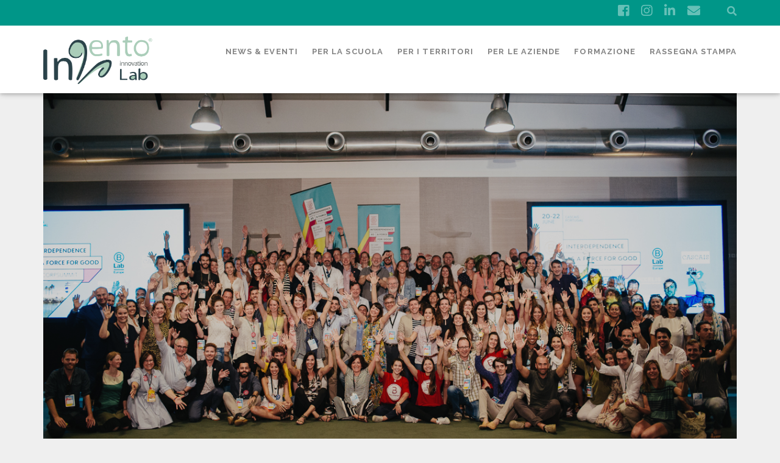

--- FILE ---
content_type: text/html; charset=UTF-8
request_url: https://blog.inventolab.com/il-fatto-quotidiano-cita-green-jobs-e-b-corp-school-come-esempi-di-progettualita-innovative-ed-efficaci-per-la-promozione-nelle-scuole-della-sostenibilita/
body_size: 9511
content:
<!DOCTYPE html>
<!--[if IE 9 ]>
<html class="ie9" lang="it-IT"> <![endif]-->
<!--[if (gt IE 9)|!(IE)]><!-->
<html lang="it-IT"><!--<![endif]-->

<head>
	<title>Il Fatto Quotidiano cita Green Jobs e B Corp School come esempi di progettualità innovative ed efficaci per la promozione nelle scuole della sostenibilità - InVento Innovation Lab - Blog</title>
<meta charset="UTF-8" />
<meta name="viewport" content="width=device-width, initial-scale=1" />
<meta name="template" content="Tracks 1.71" />
<meta name="generator" content="WordPress 5.4.18" />

<!-- This site is optimized with the Yoast SEO plugin v13.4.1 - https://yoast.com/wordpress/plugins/seo/ -->
<meta name="robots" content="max-snippet:-1, max-image-preview:large, max-video-preview:-1"/>
<link rel="canonical" href="https://blog.inventolab.com/il-fatto-quotidiano-cita-green-jobs-e-b-corp-school-come-esempi-di-progettualita-innovative-ed-efficaci-per-la-promozione-nelle-scuole-della-sostenibilita/" />
<meta property="og:locale" content="it_IT" />
<meta property="og:type" content="article" />
<meta property="og:title" content="Il Fatto Quotidiano cita Green Jobs e B Corp School come esempi di progettualità innovative ed efficaci per la promozione nelle scuole della sostenibilità - InVento Innovation Lab - Blog" />
<meta property="og:description" content="I progetti di InVento Lab citati come esempi di percorsi virtuosi per la promozione della sostenibilità e dell&#039;imprenditoria nelle scuole. Nelle scuole di tutta Italia, anno dopo anno, grazie a InVento Lab, studenti giovanissimi si sono scoperti piccoli ingegneri, chimici, imprenditori, realizzando progetti innovativi: il robot che ripulisce il mare dagli idrocarburi, la start up che trasforma i fondi di caffè in fertilizzanti, la capsula idrosolubile di shampoo contro lo spreco della plastica." />
<meta property="og:url" content="https://blog.inventolab.com/il-fatto-quotidiano-cita-green-jobs-e-b-corp-school-come-esempi-di-progettualita-innovative-ed-efficaci-per-la-promozione-nelle-scuole-della-sostenibilita/" />
<meta property="og:site_name" content="InVento Innovation Lab - Blog" />
<meta property="article:tag" content="ambiente" />
<meta property="article:tag" content="B Corp School" />
<meta property="article:tag" content="cambiamenti climatici" />
<meta property="article:tag" content="fatto quotidiano" />
<meta property="article:tag" content="green jobs" />
<meta property="article:tag" content="impresa" />
<meta property="article:tag" content="impresa green" />
<meta property="article:tag" content="sostenibilità" />
<meta property="article:section" content="News &amp; Eventi" />
<meta property="article:published_time" content="2020-01-08T10:29:09+00:00" />
<meta property="article:modified_time" content="2020-01-08T10:29:45+00:00" />
<meta property="og:updated_time" content="2020-01-08T10:29:45+00:00" />
<meta property="og:image" content="https://blog.inventolab.com/wp-content/uploads/2020/01/2I8A7938-1_0.jpg" />
<meta property="og:image:secure_url" content="https://blog.inventolab.com/wp-content/uploads/2020/01/2I8A7938-1_0.jpg" />
<meta property="og:image:width" content="1200" />
<meta property="og:image:height" content="800" />
<meta name="twitter:card" content="summary" />
<meta name="twitter:description" content="I progetti di InVento Lab citati come esempi di percorsi virtuosi per la promozione della sostenibilità e dell&#039;imprenditoria nelle scuole. Nelle scuole di tutta Italia, anno dopo anno, grazie a InVento Lab, studenti giovanissimi si sono scoperti piccoli ingegneri, chimici, imprenditori, realizzando progetti innovativi: il robot che ripulisce il mare dagli idrocarburi, la start up che trasforma i fondi di caffè in fertilizzanti, la capsula idrosolubile di shampoo contro lo spreco della plastica. Leggi articoloIl Fatto Quotidiano cita Green Jobs e B Corp School come esempi di progettualità innovative ed efficaci per la promozione nelle scuole della sostenibilità" />
<meta name="twitter:title" content="Il Fatto Quotidiano cita Green Jobs e B Corp School come esempi di progettualità innovative ed efficaci per la promozione nelle scuole della sostenibilità - InVento Innovation Lab - Blog" />
<meta name="twitter:image" content="https://blog.inventolab.com/wp-content/uploads/2020/01/2I8A7938-1_0.jpg" />
<script type='application/ld+json' class='yoast-schema-graph yoast-schema-graph--main'>{"@context":"https://schema.org","@graph":[{"@type":"WebSite","@id":"https://blog.inventolab.com/#website","url":"https://blog.inventolab.com/","name":"InVento Innovation Lab - Blog","inLanguage":"it-IT","potentialAction":[{"@type":"SearchAction","target":"https://blog.inventolab.com/?s={search_term_string}","query-input":"required name=search_term_string"}]},{"@type":"ImageObject","@id":"https://blog.inventolab.com/il-fatto-quotidiano-cita-green-jobs-e-b-corp-school-come-esempi-di-progettualita-innovative-ed-efficaci-per-la-promozione-nelle-scuole-della-sostenibilita/#primaryimage","inLanguage":"it-IT","url":"https://blog.inventolab.com/wp-content/uploads/2020/01/2I8A7938-1_0.jpg","width":1200,"height":800},{"@type":"WebPage","@id":"https://blog.inventolab.com/il-fatto-quotidiano-cita-green-jobs-e-b-corp-school-come-esempi-di-progettualita-innovative-ed-efficaci-per-la-promozione-nelle-scuole-della-sostenibilita/#webpage","url":"https://blog.inventolab.com/il-fatto-quotidiano-cita-green-jobs-e-b-corp-school-come-esempi-di-progettualita-innovative-ed-efficaci-per-la-promozione-nelle-scuole-della-sostenibilita/","name":"Il Fatto Quotidiano cita Green Jobs e B Corp School come esempi di progettualit\u00e0 innovative ed efficaci per la promozione nelle scuole della sostenibilit\u00e0 - InVento Innovation Lab - Blog","isPartOf":{"@id":"https://blog.inventolab.com/#website"},"inLanguage":"it-IT","primaryImageOfPage":{"@id":"https://blog.inventolab.com/il-fatto-quotidiano-cita-green-jobs-e-b-corp-school-come-esempi-di-progettualita-innovative-ed-efficaci-per-la-promozione-nelle-scuole-della-sostenibilita/#primaryimage"},"datePublished":"2020-01-08T10:29:09+00:00","dateModified":"2020-01-08T10:29:45+00:00","author":{"@id":"https://blog.inventolab.com/#/schema/person/c7ca6e9339285fe485f240cc436d1a39"},"potentialAction":[{"@type":"ReadAction","target":["https://blog.inventolab.com/il-fatto-quotidiano-cita-green-jobs-e-b-corp-school-come-esempi-di-progettualita-innovative-ed-efficaci-per-la-promozione-nelle-scuole-della-sostenibilita/"]}]},{"@type":["Person"],"@id":"https://blog.inventolab.com/#/schema/person/c7ca6e9339285fe485f240cc436d1a39","name":"InventoBlog","image":{"@type":"ImageObject","@id":"https://blog.inventolab.com/#authorlogo","inLanguage":"it-IT","url":"https://secure.gravatar.com/avatar/46faa74253201028b13a2e872dc30204?s=96&d=mm&r=g","caption":"InventoBlog"},"sameAs":[]}]}</script>
<!-- / Yoast SEO plugin. -->

<link rel='dns-prefetch' href='//fonts.googleapis.com' />
<link rel='dns-prefetch' href='//s.w.org' />
<link rel="alternate" type="application/rss+xml" title="InVento Innovation Lab - Blog &raquo; Feed" href="https://blog.inventolab.com/feed/" />
<link rel="alternate" type="application/rss+xml" title="InVento Innovation Lab - Blog &raquo; Feed dei commenti" href="https://blog.inventolab.com/comments/feed/" />
<link rel="alternate" type="application/rss+xml" title="InVento Innovation Lab - Blog &raquo; Il Fatto Quotidiano cita Green Jobs e B Corp School come esempi di progettualità innovative ed efficaci per la promozione nelle scuole della sostenibilità Feed dei commenti" href="https://blog.inventolab.com/il-fatto-quotidiano-cita-green-jobs-e-b-corp-school-come-esempi-di-progettualita-innovative-ed-efficaci-per-la-promozione-nelle-scuole-della-sostenibilita/feed/" />
		<script type="text/javascript">
			window._wpemojiSettings = {"baseUrl":"https:\/\/s.w.org\/images\/core\/emoji\/12.0.0-1\/72x72\/","ext":".png","svgUrl":"https:\/\/s.w.org\/images\/core\/emoji\/12.0.0-1\/svg\/","svgExt":".svg","source":{"concatemoji":"https:\/\/blog.inventolab.com\/wp-includes\/js\/wp-emoji-release.min.js?ver=5.4.18"}};
			/*! This file is auto-generated */
			!function(e,a,t){var n,r,o,i=a.createElement("canvas"),p=i.getContext&&i.getContext("2d");function s(e,t){var a=String.fromCharCode;p.clearRect(0,0,i.width,i.height),p.fillText(a.apply(this,e),0,0);e=i.toDataURL();return p.clearRect(0,0,i.width,i.height),p.fillText(a.apply(this,t),0,0),e===i.toDataURL()}function c(e){var t=a.createElement("script");t.src=e,t.defer=t.type="text/javascript",a.getElementsByTagName("head")[0].appendChild(t)}for(o=Array("flag","emoji"),t.supports={everything:!0,everythingExceptFlag:!0},r=0;r<o.length;r++)t.supports[o[r]]=function(e){if(!p||!p.fillText)return!1;switch(p.textBaseline="top",p.font="600 32px Arial",e){case"flag":return s([127987,65039,8205,9895,65039],[127987,65039,8203,9895,65039])?!1:!s([55356,56826,55356,56819],[55356,56826,8203,55356,56819])&&!s([55356,57332,56128,56423,56128,56418,56128,56421,56128,56430,56128,56423,56128,56447],[55356,57332,8203,56128,56423,8203,56128,56418,8203,56128,56421,8203,56128,56430,8203,56128,56423,8203,56128,56447]);case"emoji":return!s([55357,56424,55356,57342,8205,55358,56605,8205,55357,56424,55356,57340],[55357,56424,55356,57342,8203,55358,56605,8203,55357,56424,55356,57340])}return!1}(o[r]),t.supports.everything=t.supports.everything&&t.supports[o[r]],"flag"!==o[r]&&(t.supports.everythingExceptFlag=t.supports.everythingExceptFlag&&t.supports[o[r]]);t.supports.everythingExceptFlag=t.supports.everythingExceptFlag&&!t.supports.flag,t.DOMReady=!1,t.readyCallback=function(){t.DOMReady=!0},t.supports.everything||(n=function(){t.readyCallback()},a.addEventListener?(a.addEventListener("DOMContentLoaded",n,!1),e.addEventListener("load",n,!1)):(e.attachEvent("onload",n),a.attachEvent("onreadystatechange",function(){"complete"===a.readyState&&t.readyCallback()})),(n=t.source||{}).concatemoji?c(n.concatemoji):n.wpemoji&&n.twemoji&&(c(n.twemoji),c(n.wpemoji)))}(window,document,window._wpemojiSettings);
		</script>
		<style type="text/css">
img.wp-smiley,
img.emoji {
	display: inline !important;
	border: none !important;
	box-shadow: none !important;
	height: 1em !important;
	width: 1em !important;
	margin: 0 .07em !important;
	vertical-align: -0.1em !important;
	background: none !important;
	padding: 0 !important;
}
</style>
	<link rel='stylesheet' id='wp-block-library-css'  href='https://blog.inventolab.com/wp-includes/css/dist/block-library/style.min.css?ver=5.4.18' type='text/css' media='all' />
<link rel='stylesheet' id='contact-form-7-css'  href='https://blog.inventolab.com/wp-content/plugins/contact-form-7/includes/css/styles.css?ver=5.1.7' type='text/css' media='all' />
<link rel='stylesheet' id='wp-pagenavi-css'  href='https://blog.inventolab.com/wp-content/plugins/wp-pagenavi/pagenavi-css.css?ver=2.70' type='text/css' media='all' />
<link rel='stylesheet' id='ct-tracks-google-fonts-css'  href='//fonts.googleapis.com/css?family=Raleway%3A400%2C700&#038;subset=latin%2Clatin-ext&#038;ver=5.4.18' type='text/css' media='all' />
<link rel='stylesheet' id='ct-tracks-font-awesome-css'  href='https://blog.inventolab.com/wp-content/themes/tracks/assets/font-awesome/css/all.min.css?ver=5.4.18' type='text/css' media='all' />
<link rel='stylesheet' id='ct-tracks-style-css'  href='https://blog.inventolab.com/wp-content/themes/tracks/style.css?ver=5.4.18' type='text/css' media='all' />
<style id='ct-tracks-style-inline-css' type='text/css'>
/*
Puoi aggiungere qui il tuo CSS.

Per maggiori informazioni consulta la documentazione (icona di aiuto sopra).
*/


body{
background: #efefef;
}

.excerpt-title, .entry-title {
    font-size: 1.3em;
    line-height: 1.6;
    text-transform: none;
}

.fixed-ad {
    background: #252b33;
    padding: 0px 0 0;
    color: #fff;
	text-align: right;
}

.fixed-ad .fixed-ad-content p {
    display: inline-block;
    color: #fff;
    letter-spacing: 0.075em;
    vertical-align: middle;
	margin: 10px 30px;
}

.fixed-ad .fixed-ad-content a {
    display: inline-block;
    color: #009688;
	font-weight: bold;
	font-size: 0.9em; 
	margin: 0 20px;

}

h2, h3{color: #009688; font-weight: bold;}

.archive-header {
    text-align: center;
}

.archive-header h1 {
	font-size: 1.8em;
}

.archive-header p {
    text-align: center;
	font-size: 1.4em
}


.site-title {
    letter-spacing: 0.06em;
    opacity: 0.9;
    -webkit-transition: opacity 0.2s ease;
    transition: opacity 0.2s ease;
}

.main {
    background: #efefef;
    padding-bottom: 1.5em;
    margin: 0 auto;
}

.excerpt {
    background: #efefef!important;
    margin-bottom: 1.5em;
}



.site-title a:link, .site-title a:visited, .site-title a:hover, .site-title a:active, .site-title a:focus {
    color: #009688;
}

.design-credit {
    background: #009688;
    color: #fff;
}

.sidebar-footer {
    background: #b5dbd1;
}

.entry-header h1 {
    font-size: 3em;
    line-height: 1.06;
}

.menu-unset > ul a:link, .menu-unset > ul a:visited, .menu-primary-items a:link, .menu-primary-items a:visited {
    color: #009688;
	font-weight: 600;
}

.menu-primary .site-description, .menu-primary-tracks .site-description {
    color: #009688;
}



.menu-unset > ul a:link, .menu-unset > ul a:visited, .menu-primary-items a:link, .menu-primary-items a:visited {
    color: #333;
	font-weight: 600;
}
.menu-unset > ul a:link, .menu-unset > ul a:visited, .menu-primary-items a:link, .menu-primary-items a:visited {
    color: #333;
	font-family: "raleway", sans-serif;
    line-height: 1.5;
	font-weight: 600;
}

.top-navigation {
    background: #009688;
margin-bottom: 30px;
}

.site-header {
    background: #fff;
	padding-top: 30px;
	padding-bottom: 0;
	border-top:none;
    box-shadow: 0 2px 5px 0         rgba(0,0,0,0.16), 0 2px 10px 0 rgba(0,0,0,0.16)
	
}

.btn-link{
	background: #009688;
    color: #fff!important;
    padding: 10px 20px;
    text-decoration: none;
    text-transform: uppercase;
    font-weight: bold;
}


.site-header .search-form-container button {
    background: #009688;
}

.site-footer h1{
    font-size: 24px;
}

.site-description {
    visibility: hidden;
}

#toggle-navigation {
	color: #000;
}

@media screen and (max-width: 799px) {
	li.menu-item a {
		color:#fff !important;
	}
}
</style>
<link rel='stylesheet' id='lfb_f_css-css'  href='https://blog.inventolab.com/wp-content/plugins/lead-form-builder/css/f-style.css?ver=5.4.18' type='text/css' media='all' />
<link rel='stylesheet' id='font-awesome-css'  href='https://blog.inventolab.com/wp-content/plugins/lead-form-builder/font-awesome/css/font-awesome.css?ver=5.4.18' type='text/css' media='all' />
<script type='text/javascript' src='https://blog.inventolab.com/wp-includes/js/jquery/jquery.js?ver=1.12.4-wp'></script>
<script type='text/javascript' src='https://blog.inventolab.com/wp-includes/js/jquery/jquery-migrate.min.js?ver=1.4.1'></script>
<link rel='https://api.w.org/' href='https://blog.inventolab.com/wp-json/' />
<link rel='shortlink' href='https://blog.inventolab.com/?p=1433' />
<link rel="alternate" type="application/json+oembed" href="https://blog.inventolab.com/wp-json/oembed/1.0/embed?url=https%3A%2F%2Fblog.inventolab.com%2Fil-fatto-quotidiano-cita-green-jobs-e-b-corp-school-come-esempi-di-progettualita-innovative-ed-efficaci-per-la-promozione-nelle-scuole-della-sostenibilita%2F" />
<link rel="alternate" type="text/xml+oembed" href="https://blog.inventolab.com/wp-json/oembed/1.0/embed?url=https%3A%2F%2Fblog.inventolab.com%2Fil-fatto-quotidiano-cita-green-jobs-e-b-corp-school-come-esempi-di-progettualita-innovative-ed-efficaci-per-la-promozione-nelle-scuole-della-sostenibilita%2F&#038;format=xml" />
<link rel="icon" href="https://blog.inventolab.com/wp-content/uploads/2016/11/cropped-invento-32x32.png" sizes="32x32" />
<link rel="icon" href="https://blog.inventolab.com/wp-content/uploads/2016/11/cropped-invento-192x192.png" sizes="192x192" />
<link rel="apple-touch-icon" href="https://blog.inventolab.com/wp-content/uploads/2016/11/cropped-invento-180x180.png" />
<meta name="msapplication-TileImage" content="https://blog.inventolab.com/wp-content/uploads/2016/11/cropped-invento-270x270.png" />
		<style type="text/css" id="wp-custom-css">
			/*
Puoi aggiungere qui il tuo CSS.

Per maggiori informazioni consulta la documentazione (icona di aiuto sopra).
*/


body{
background: #efefef;
}

.excerpt-title, .entry-title {
    font-size: 1.3em;
    line-height: 1.6;
    text-transform: none;
}

.fixed-ad {
    background: #252b33;
    padding: 0px 0 0;
    color: #fff;
	text-align: right;
}

.fixed-ad .fixed-ad-content p {
    display: inline-block;
    color: #fff;
    letter-spacing: 0.075em;
    vertical-align: middle;
	margin: 10px 30px;
}

.fixed-ad .fixed-ad-content a {
    display: inline-block;
    color: #009688;
	font-weight: bold;
	font-size: 0.9em; 
	margin: 0 20px;

}

h2, h3{color: #009688; font-weight: bold;}

.archive-header {
    text-align: center;
}

.archive-header h1 {
	font-size: 1.8em;
}

.archive-header p {
    text-align: center;
	font-size: 1.4em
}


.site-title {
    letter-spacing: 0.06em;
    opacity: 0.9;
    -webkit-transition: opacity 0.2s ease;
    transition: opacity 0.2s ease;
}

.main {
    background: #efefef;
    padding-bottom: 1.5em;
    margin: 0 auto;
}

.excerpt {
    background: #efefef!important;
    margin-bottom: 1.5em;
}



.site-title a:link, .site-title a:visited, .site-title a:hover, .site-title a:active, .site-title a:focus {
    color: #009688;
}

.design-credit {
    background: #009688;
    color: #fff;
}

.sidebar-footer {
    background: #b5dbd1;
}

.entry-header h1 {
    font-size: 3em;
    line-height: 1.06;
}

.menu-unset > ul a:link, .menu-unset > ul a:visited, .menu-primary-items a:link, .menu-primary-items a:visited {
    color: #009688;
	font-weight: 600;
}

.menu-primary .site-description, .menu-primary-tracks .site-description {
    color: #009688;
}



.menu-unset > ul a:link, .menu-unset > ul a:visited, .menu-primary-items a:link, .menu-primary-items a:visited {
    color: #333;
	font-weight: 600;
}
.menu-unset > ul a:link, .menu-unset > ul a:visited, .menu-primary-items a:link, .menu-primary-items a:visited {
    color: #333;
	font-family: "raleway", sans-serif;
    line-height: 1.5;
	font-weight: 600;
}

.top-navigation {
    background: #009688;
margin-bottom: 30px;
}

.site-header {
    background: #fff;
	padding-top: 30px;
	padding-bottom: 0;
	border-top:none;
    box-shadow: 0 2px 5px 0         rgba(0,0,0,0.16), 0 2px 10px 0 rgba(0,0,0,0.16)
	
}

.btn-link{
	background: #009688;
    color: #fff!important;
    padding: 10px 20px;
    text-decoration: none;
    text-transform: uppercase;
    font-weight: bold;
}


.site-header .search-form-container button {
    background: #009688;
}

.site-footer h1{
    font-size: 24px;
}

.site-description {
    visibility: hidden;
}

#toggle-navigation {
	color: #000;
}

@media screen and (max-width: 799px) {
	li.menu-item a {
		color:#fff !important;
	}
}		</style>
		</head>

<body id="tracks" class="post-template-default single single-post postid-1433 single-format-standard ct-body singular singular-post singular-post-1433 not-front standard">

		<div id="overflow-container" class="overflow-container">
		<a class="skip-content" href="#main">Skip to content</a>
		<header id="site-header" class="site-header" role="banner">
			<div class='top-navigation'><div class='container'><div class='search-form-container'>
	<button id="search-icon" class="search-icon">
		<i class="fas fa-search"></i>
	</button>
	<form role="search" method="get" class="search-form" action="https://blog.inventolab.com/">
		<label class="screen-reader-text">Search for:</label>
		<input type="search" class="search-field" placeholder="Search&#8230;" value=""
		       name="s" title="Search for:"/>
		<input type="submit" class="search-submit" value='Go'/>
	</form>
</div><ul class="social-media-icons">				<li>
					<a class="facebook" target="_blank"
					   href="https://www.facebook.com/inventolab/">
						<i class="fab fa-facebook-square" title="facebook"></i>
						<span class="screen-reader-text">facebook</span>
					</a>
				</li>
								<li>
					<a class="instagram" target="_blank"
					   href="https://www.instagram.com/invento_innovation_lab/">
						<i class="fab fa-instagram" title="instagram"></i>
						<span class="screen-reader-text">instagram</span>
					</a>
				</li>
								<li>
					<a class="linkedin" target="_blank"
					   href="https://www.linkedin.com/company/12904155/">
						<i class="fab fa-linkedin" title="linkedin"></i>
						<span class="screen-reader-text">linkedin</span>
					</a>
				</li>
								<li>
					<a class="email" target="_blank" href="/cdn-cgi/l/email-protection#3315100202060815100a0a08151002030708151002020208151002020208151002030b0815100507081510020306085d151002020b081510020302085d1510020205081510020202085f52511d15100a0a085c5e">
						<i class="fas fa-envelope" title="email"></i>
						<span class="screen-reader-text">email</span>
					</a>
				</li>
			</ul></div></div>						<div class="container">
				<div id="title-info" class="title-info">
					<div id='site-title' class='site-title'><a href='https://blog.inventolab.com'><span class='screen-reader-text'>InVento Innovation Lab - Blog</span><img class='logo' src='https://blog-inventolab-offload.s3.eu-central-1.amazonaws.com/wp-content/uploads/2023/11/21125701/Logo-InVento-Lab-color.png' alt='InVento Innovation Lab - Blog' /></a></div>				</div>
				<button id="toggle-navigation" class="toggle-navigation">
	<i class="fas fa-bars"></i>
</button>

<div id="menu-primary-tracks" class="menu-primary-tracks"></div>
<div id="menu-primary" class="menu-container menu-primary" role="navigation">

	<div class="menu"><ul id="menu-primary-items" class="menu-primary-items"><li id="menu-item-433" class="menu-item menu-item-type-taxonomy menu-item-object-category current-post-ancestor current-menu-parent current-post-parent menu-item-433"><a href="https://blog.inventolab.com/category/news/">News &#038; Eventi</a></li>
<li id="menu-item-418" class="menu-item menu-item-type-taxonomy menu-item-object-category current-post-ancestor current-menu-parent current-post-parent menu-item-418"><a href="https://blog.inventolab.com/category/scuola/">Per la scuola</a></li>
<li id="menu-item-421" class="menu-item menu-item-type-taxonomy menu-item-object-category current-post-ancestor current-menu-parent current-post-parent menu-item-421"><a href="https://blog.inventolab.com/category/territorio/">Per i territori</a></li>
<li id="menu-item-420" class="menu-item menu-item-type-taxonomy menu-item-object-category menu-item-420"><a href="https://blog.inventolab.com/category/consulting/">Per le Aziende</a></li>
<li id="menu-item-419" class="menu-item menu-item-type-taxonomy menu-item-object-category current-post-ancestor current-menu-parent current-post-parent menu-item-419"><a href="https://blog.inventolab.com/category/formazione/">Formazione</a></li>
<li id="menu-item-332" class="menu-item menu-item-type-taxonomy menu-item-object-category current-post-ancestor current-menu-parent current-post-parent menu-item-332"><a href="https://blog.inventolab.com/category/press/">Rassegna Stampa</a></li>
</ul></div></div>			</div>
		</header>
				<div id="main" class="main" role="main">
			

	<div id="loop-container" class="loop-container">
		<div class="post-1433 post type-post status-publish format-standard has-post-thumbnail hentry category-formazione category-news category-territorio category-scuola category-press tag-ambiente tag-b-corp-school tag-cambiamenti-climatici tag-fatto-quotidiano tag-green-jobs tag-impresa tag-impresa-green tag-sostenibilita entry full-without-featured odd excerpt-1">
	<div class='featured-image' style='background-image: url(https://blog.inventolab.com/wp-content/uploads/2020/01/2I8A7938-1_0.jpg)'></div>	<div class="entry-meta">
			<span class="date">8 Gennaio 2020</span>	<span> / </span>	<span class="author"><a href="https://blog.inventolab.com/author/inventoblog/" title="Articoli scritti da InventoBlog" rel="author">InventoBlog</a></span>	<span> / </span>	<span class="category">
	<a href='https://blog.inventolab.com/category/formazione/'>Formazione</a>	</span>	</div>
	<div class='entry-header'>
		<h1 class='entry-title'>Il Fatto Quotidiano cita Green Jobs e B Corp School come esempi di progettualità innovative ed efficaci per la promozione nelle scuole della sostenibilità</h1>
	</div>
	<div class="entry-container">
		<div class="entry-content">
			<article>
								
<p>I progetti di <strong>InVento Lab</strong> citati come esempi di percorsi virtuosi per la promozione della sostenibilità e dell&#8217;imprenditoria nelle scuole da Il Fatto Quotidiano. <strong>L&#8217;articolo racconta le esperienze di successo nelle scuole di tutta Italia</strong>, che, anno dopo anno, hanno visto coinvolti <strong>studenti giovanissimi</strong> che si sono scoperti piccoli ingegneri, chimici, imprenditori, realizzando progetti innovativi: <strong>il robot che ripulisce il mare</strong> dagli idrocarburi, la start up che trasforma i fondi di caffè in fertilizzanti, la capsula idrosolubile di shampoo contro lo spreco della plastica. <strong>Ringraziamo il giornale</strong> per aver raccontato il nostro lavoro e quello dei tanti ragazzi che da anni si impegnano alla lotta contro l&#8217;emergenza climatica in nome di un mondo fatto di imprese e modelli più sostenibili. </p>



<p>InVento Innovation Lab citata in particolare per <strong>B Corp School</strong>, percorso di alternanza che dal 2014 ha coinvolto oltre <strong>8mila ragazzi</strong>, facendo da ponte tra le superiori e le <strong>imprese benefit e le B Corp</strong>, dove l’attività imprenditoriale si sposa alla ricerca del bene comune. Vincitori dell’ultima <strong>Changemaker Competition</strong> sono i ragazzi del <strong>Liceo Marconi di Parma</strong> (classe 4 U) con la startup <strong>Redivivus</strong>. L’idea, supportata dall’azienda Davines, è quella di una <strong>capsula idrosolubile di shampoo</strong> che elimina l’utilizzo di flaconi. All’ultima edizione sono state 22 le start up presentate.</p>



<p>Continua a leggere i successi di InVento e dei ragazzi coinvolti <a href="https://www.ilfattoquotidiano.it/2019/12/25/sostenibilita-e-innovazione-quando-i-progetti-nascono-nelle-scuole-e-diventano-start-up-dal-robot-che-pulisce-il-mare-ai-fertilizzanti-col-caffe-ma-anche-per-i-giovanissimi-lostacolo-sono-fondi-e/5635748/">qui</a></p>
							</article>
		</div>
				<div class='entry-meta-bottom'>
			<nav class="further-reading">
	<p class="prev">
		<span>Previous Post</span>
		<a href="https://blog.inventolab.com/comunicato-stampa-cop-25/">InVento lab con oltre 500 b corp si impegna a raggiungere emissioni zero entro il 2030</a>
	</p>
	<p class="next">
		<span>Next Post</span>
		<a href="https://blog.inventolab.com/australia-che-brucia-causa-ed-effetti-di-un-disastro-annunciato/">L&#8217;Australia che brucia &#8211; Causa ed effetti di un disastro annunciato</a>
	</p>
</nav>			<div class="entry-categories"><p><span>Categories</span><a href="https://blog.inventolab.com/category/formazione/" title="View all posts in Formazione">Formazione</a> <a href="https://blog.inventolab.com/category/news/" title="View all posts in News &amp; Eventi">News &amp; Eventi</a> <a href="https://blog.inventolab.com/category/territorio/" title="View all posts in Progetti per i territori">Progetti per i territori</a> <a href="https://blog.inventolab.com/category/scuola/" title="View all posts in Progetti per la scuola">Progetti per la scuola</a> <a href="https://blog.inventolab.com/category/press/" title="View all posts in Rassegna Stampa">Rassegna Stampa</a></p></div>			<div class="entry-tags"><p><span>Tags</span><a href="https://blog.inventolab.com/tag/ambiente/" title="View all posts tagged ambiente">ambiente</a> <a href="https://blog.inventolab.com/tag/b-corp-school/" title="View all posts tagged B Corp School">B Corp School</a> <a href="https://blog.inventolab.com/tag/cambiamenti-climatici/" title="View all posts tagged cambiamenti climatici">cambiamenti climatici</a> <a href="https://blog.inventolab.com/tag/fatto-quotidiano/" title="View all posts tagged fatto quotidiano">fatto quotidiano</a> <a href="https://blog.inventolab.com/tag/green-jobs/" title="View all posts tagged green jobs">green jobs</a> <a href="https://blog.inventolab.com/tag/impresa/" title="View all posts tagged impresa">impresa</a> <a href="https://blog.inventolab.com/tag/impresa-green/" title="View all posts tagged impresa green">impresa green</a> <a href="https://blog.inventolab.com/tag/sostenibilita/" title="View all posts tagged sostenibilità">sostenibilità</a></p></div>		</div>
		<div class="author-meta">
	<div class="author">
		<img alt='InventoBlog' src='https://secure.gravatar.com/avatar/46faa74253201028b13a2e872dc30204?s=72&#038;d=mm&#038;r=g' srcset='https://secure.gravatar.com/avatar/46faa74253201028b13a2e872dc30204?s=144&#038;d=mm&#038;r=g 2x' class='avatar avatar-72 photo' height='72' width='72' />		<span>
			Written by:<a href="https://blog.inventolab.com/author/inventoblog/" title="Articoli scritti da InventoBlog" rel="author">InventoBlog</a>        </span>
	</div>
	<div class="bio">
		<p></p>
			</div>
</div>	</div>
</div>	<section id="comments" class="comments">
		<div class="comments-number">
			<h2>
				Be First to Comment			</h2>
		</div>
		<ol class="comment-list">
					</ol>
					<div id="respond" class="comment-respond">
		<h3 id="reply-title" class="comment-reply-title">Lascia un commento <small><a rel="nofollow" id="cancel-comment-reply-link" href="/il-fatto-quotidiano-cita-green-jobs-e-b-corp-school-come-esempi-di-progettualita-innovative-ed-efficaci-per-la-promozione-nelle-scuole-della-sostenibilita/#respond" style="display:none;">Annulla risposta</a></small></h3><form action="https://blog.inventolab.com/wp-comments-post.php" method="post" id="commentform" class="comment-form" novalidate><p class="comment-notes"><span id="email-notes">Il tuo indirizzo email non sarà pubblicato.</span> I campi obbligatori sono contrassegnati <span class="required">*</span></p><p class="comment-form-comment">
            <label for="comment" class="screen-reader-text">Your Comment</label>
            <textarea required placeholder="Enter Your Comment&#8230;" id="comment" name="comment" cols="45" rows="8" aria-required="true"></textarea>
        </p><p class="comment-form-author">
            <label for="author" class="screen-reader-text">Your Name</label>
            <input placeholder="Your Name*" id="author" name="author" type="text" value="" size="30" aria-required='true' />
    	</p>
<p class="comment-form-email">
            <label for="email" class="screen-reader-text">Your Email</label>
            <input placeholder="Your Email*" id="email" name="email" type="email" value="" size="30" aria-required='true' />
    	</p>
<p class="comment-form-url">
            <label for="url" class="screen-reader-text">Your Website URL</label>
            <input placeholder="Your URL" id="url" name="url" type="url" value="" size="30" />
            </p>
<p class="comment-form-cookies-consent"><input id="wp-comment-cookies-consent" name="wp-comment-cookies-consent" type="checkbox" value="yes" /> <label for="wp-comment-cookies-consent">Do il mio consenso affinché un cookie salvi i miei dati  (nome, email, sito web) per il prossimo commento.</label></p>
<p class="form-submit"><input name="submit" type="submit" id="submit" class="submit" value="Pubblica il commento" /> <input type='hidden' name='comment_post_ID' value='1433' id='comment_post_ID' />
<input type='hidden' name='comment_parent' id='comment_parent' value='0' />
</p><p style="display: none;"><input type="hidden" id="akismet_comment_nonce" name="akismet_comment_nonce" value="7f4dc5f716" /></p><p style="display: none !important;"><label>&#916;<textarea name="ak_hp_textarea" cols="45" rows="8" maxlength="100"></textarea></label><input type="hidden" id="ak_js_1" name="ak_js" value="95"/><script data-cfasync="false" src="/cdn-cgi/scripts/5c5dd728/cloudflare-static/email-decode.min.js"></script><script>document.getElementById( "ak_js_1" ).setAttribute( "value", ( new Date() ).getTime() );</script></p></form>	</div><!-- #respond -->
	<p class="akismet_comment_form_privacy_notice">Questo sito usa Akismet per ridurre lo spam. <a href="https://akismet.com/privacy/" target="_blank" rel="nofollow noopener">Scopri come i tuoi dati vengono elaborati</a>.</p>	</section>
		</div>

</div> <!-- .main -->

<footer id="site-footer" class="site-footer" role="contentinfo">
	<h1>
		<a href="https://blog.inventolab.com">InVento Innovation Lab &#8211; Blog</a>
	</h1>
		<div id="menu-footer" class="menu-container menu-footer" role="navigation">
		<div class="menu"><ul id="menu-footer-items" class="menu-footer-items"><li class="menu-item menu-item-type-taxonomy menu-item-object-category current-post-ancestor current-menu-parent current-post-parent menu-item-433"><a href="https://blog.inventolab.com/category/news/">News &#038; Eventi</a></li>
<li class="menu-item menu-item-type-taxonomy menu-item-object-category current-post-ancestor current-menu-parent current-post-parent menu-item-418"><a href="https://blog.inventolab.com/category/scuola/">Per la scuola</a></li>
<li class="menu-item menu-item-type-taxonomy menu-item-object-category current-post-ancestor current-menu-parent current-post-parent menu-item-421"><a href="https://blog.inventolab.com/category/territorio/">Per i territori</a></li>
<li class="menu-item menu-item-type-taxonomy menu-item-object-category menu-item-420"><a href="https://blog.inventolab.com/category/consulting/">Per le Aziende</a></li>
<li class="menu-item menu-item-type-taxonomy menu-item-object-category current-post-ancestor current-menu-parent current-post-parent menu-item-419"><a href="https://blog.inventolab.com/category/formazione/">Formazione</a></li>
<li class="menu-item menu-item-type-taxonomy menu-item-object-category current-post-ancestor current-menu-parent current-post-parent menu-item-332"><a href="https://blog.inventolab.com/category/press/">Rassegna Stampa</a></li>
</ul></div>	</div>
<ul class="social-media-icons">				<li>
					<a class="facebook" target="_blank"
					   href="https://www.facebook.com/inventolab/">
						<i class="fab fa-facebook-square" title="facebook"></i>
						<span class="screen-reader-text">facebook</span>
					</a>
				</li>
								<li>
					<a class="instagram" target="_blank"
					   href="https://www.instagram.com/invento_innovation_lab/">
						<i class="fab fa-instagram" title="instagram"></i>
						<span class="screen-reader-text">instagram</span>
					</a>
				</li>
								<li>
					<a class="linkedin" target="_blank"
					   href="https://www.linkedin.com/company/12904155/">
						<i class="fab fa-linkedin" title="linkedin"></i>
						<span class="screen-reader-text">linkedin</span>
					</a>
				</li>
								<li>
					<a class="email" target="_blank" href="/cdn-cgi/l/email-protection#a781849696929cc4cfc8c8cb818491939c81849697929cc9818496969f9cc2c981849696919c81849696969ccbc6c5818493919c81849e9e9c81849696969cca">
						<i class="fas fa-envelope" title="email"></i>
						<span class="screen-reader-text">email</span>
					</a>
				</li>
			</ul>	<div class="sidebar sidebar-footer active-1" id="sidebar-footer">
		<section id="media_image-3" class="widget widget_media_image"><a href="https://inventolab.com/"><img width="300" height="131" src="https://blog-inventolab-offload.s3.eu-central-1.amazonaws.com/wp-content/uploads/2023/11/21130533/Logo-InVento-Lab-bianco-300x131.png" class="image wp-image-2898  attachment-300x131 size-300x131" alt="" style="max-width: 100%; height: auto;" srcset="https://blog-inventolab-offload.s3.eu-central-1.amazonaws.com/wp-content/uploads/2023/11/21130533/Logo-InVento-Lab-bianco-300x131.png 300w, https://blog-inventolab-offload.s3.eu-central-1.amazonaws.com/wp-content/uploads/2023/11/21130533/Logo-InVento-Lab-bianco.png 551w" sizes="(max-width: 300px) 100vw, 300px" /></a></section>	</div>
	<div class="design-credit">
		<p>
			Copyright ©2023 InVento Innovation Lab Impresa Sociale s.r.l. Via Ludovico D’Aragona 7 Cap 20063 | C.F. 08608770965 P.IVA - 08608770965		</p>
	</div>
</footer>

	<button id="return-top" class="return-top">
		<i class="fas fa-arrow-up"></i>
	</button>

</div><!-- .overflow-container -->

<script data-cfasync="false" src="/cdn-cgi/scripts/5c5dd728/cloudflare-static/email-decode.min.js"></script><script type='text/javascript'>
/* <![CDATA[ */
var wpcf7 = {"apiSettings":{"root":"https:\/\/blog.inventolab.com\/wp-json\/contact-form-7\/v1","namespace":"contact-form-7\/v1"}};
/* ]]> */
</script>
<script type='text/javascript' src='https://blog.inventolab.com/wp-content/plugins/contact-form-7/includes/js/scripts.js?ver=5.1.7'></script>
<script type='text/javascript' src='https://blog.inventolab.com/wp-content/themes/tracks/js/build/production.min.js?ver=5.4.18'></script>
<script type='text/javascript' src='https://blog.inventolab.com/wp-includes/js/comment-reply.min.js?ver=5.4.18'></script>
<script type='text/javascript' src='https://blog.inventolab.com/wp-includes/js/jquery/ui/core.min.js?ver=1.11.4'></script>
<script type='text/javascript' src='https://blog.inventolab.com/wp-includes/js/jquery/ui/datepicker.min.js?ver=1.11.4'></script>
<script type='text/javascript'>
jQuery(document).ready(function(jQuery){jQuery.datepicker.setDefaults({"closeText":"Chiudi","currentText":"Oggi","monthNames":["Gennaio","Febbraio","Marzo","Aprile","Maggio","Giugno","Luglio","Agosto","Settembre","Ottobre","Novembre","Dicembre"],"monthNamesShort":["Gen","Feb","Mar","Apr","Mag","Giu","Lug","Ago","Set","Ott","Nov","Dic"],"nextText":"Prossimo","prevText":"Precedente","dayNames":["domenica","luned\u00ec","marted\u00ec","mercoled\u00ec","gioved\u00ec","venerd\u00ec","sabato"],"dayNamesShort":["Dom","Lun","Mar","Mer","Gio","Ven","Sab"],"dayNamesMin":["D","L","M","M","G","V","S"],"dateFormat":"d MM yy","firstDay":1,"isRTL":false});});
</script>
<script type='text/javascript'>
/* <![CDATA[ */
var frontendajax = {"ajaxurl":"https:\/\/blog.inventolab.com\/wp-admin\/admin-ajax.php"};
/* ]]> */
</script>
<script type='text/javascript' src='https://blog.inventolab.com/wp-content/plugins/lead-form-builder/js/f-script.js?ver=1.4.7'></script>
<script type='text/javascript' src='https://blog.inventolab.com/wp-includes/js/wp-embed.min.js?ver=5.4.18'></script>
    <script type="text/javascript">
        jQuery(document).ready(function ($) {

            for (let i = 0; i < document.forms.length; ++i) {
                let form = document.forms[i];
				if ($(form).attr("method") != "get") { $(form).append('<input type="hidden" name="UOQcwVsaXLlYpD" value="nPSsjm08oWUle_u" />'); }
if ($(form).attr("method") != "get") { $(form).append('<input type="hidden" name="hCSJdzKHVQeLnqG" value="hjyE5RT6L@zXfbqG" />'); }
            }

            $(document).on('submit', 'form', function () {
				if ($(this).attr("method") != "get") { $(this).append('<input type="hidden" name="UOQcwVsaXLlYpD" value="nPSsjm08oWUle_u" />'); }
if ($(this).attr("method") != "get") { $(this).append('<input type="hidden" name="hCSJdzKHVQeLnqG" value="hjyE5RT6L@zXfbqG" />'); }
                return true;
            });

            jQuery.ajaxSetup({
                beforeSend: function (e, data) {

                    if (data.type !== 'POST') return;

                    if (typeof data.data === 'object' && data.data !== null) {
						data.data.append("UOQcwVsaXLlYpD", "nPSsjm08oWUle_u");
data.data.append("hCSJdzKHVQeLnqG", "hjyE5RT6L@zXfbqG");
                    }
                    else {
                        data.data = data.data + '&UOQcwVsaXLlYpD=nPSsjm08oWUle_u&hCSJdzKHVQeLnqG=hjyE5RT6L@zXfbqG';
                    }
                }
            });

        });
    </script>
	<script defer src="https://static.cloudflareinsights.com/beacon.min.js/vcd15cbe7772f49c399c6a5babf22c1241717689176015" integrity="sha512-ZpsOmlRQV6y907TI0dKBHq9Md29nnaEIPlkf84rnaERnq6zvWvPUqr2ft8M1aS28oN72PdrCzSjY4U6VaAw1EQ==" data-cf-beacon='{"version":"2024.11.0","token":"d848be2a44674995ab8f8f207d77c1f0","r":1,"server_timing":{"name":{"cfCacheStatus":true,"cfEdge":true,"cfExtPri":true,"cfL4":true,"cfOrigin":true,"cfSpeedBrain":true},"location_startswith":null}}' crossorigin="anonymous"></script>
</body>
</html>